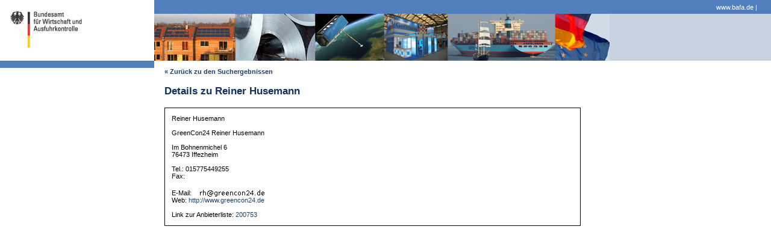

--- FILE ---
content_type: text/html;charset=UTF-8
request_url: https://elan1.bafa.bund.de/bafa-portal/audit-suche/showDetails?vorname=Reiner&nachname=Husemann&firma=&plz=&ort=&umkreis=0&resultsPerPage=30&page=0&nr=200753
body_size: 4089
content:
<?xml version="1.0" encoding="UTF-8" ?>
<!DOCTYPE html PUBLIC "-//W3C//DTD XHTML 1.0 Transitional//EN" "http://www.w3.org/TR/xhtml1/DTD/xhtml1-transitional.dtd"> 
<html xmlns="http://www.w3.org/1999/xhtml"><head><meta http-equiv="content-type" content="text/html; charset=utf-8"/><meta name="keywords" content=" BAFA, Energie, Solar, Biomasse, Mineralöl, Erdgas, Chemie, Waffen, Kriegswaffen, Messeförderung, Raumfahrt, Einfuhr, Lizenzen, Indexierungskontrolle, Wirtschaftsförderung, Handwerksförderung, Exportkontrolle, Export"/><meta name="description" content=" Das BAFA ver&ouml;ffentlicht  zahlreiche Merkbl&auml;tter, die besonders relevante au&szlig;enwirtschaftsrechtliche Bereiche n&auml;her erl&auml;utern. Zudem gibt es mit dem HADDEX eine umfassende "/><meta name="author" content="Bundesamt für Wirtschaft und Ausfuhrkontrolle BAFA"/><meta name="date" content="2009-12-14"/><link rel="stylesheet" type="text/css" href="/bafa-portal/css/rahmen.css" media="screen, projection"/><link rel="stylesheet" type="text/css" href="/bafa-portal/css/inhalt.css" media="screen, projection"/><link rel="stylesheet" type="text/css" href="/bafa-portal/css/rahmen_new.css" media="screen, projection" title="CSS für Firefox 3 und Opera 10 "/><link rel="stylesheet" type="text/css" href="/bafa-portal/css/inhalt_new.css" media="screen, projection" title="CSS für Firefox 3 und Opera 10 "/><link rel="stylesheet" type="text/css" href="/bafa-portal/css/print.css" media="print"/><link rel="stylesheet" type="text/css" href="/bafa-portal/css/bafa/portal.css" media="screen, projection"/><link rel="stylesheet" type="text/css" href="/bafa-portal/css/bafa/sfw.css" media="screen, projection"/><link rel="stylesheet" type="text/css" href="/bafa-portal/css/bafa/bfee.css" media="all"/><link rel="stylesheet" type="text/css" href="/bafa-portal/css/bafa/bfee_print.css" media="print"/><link rel="stylesheet" type="text/css" href="/bafa-portal/css/bafa/elank2.css" media="screen, projection"/><link rel="SHORTCUT ICON" href="http://www.bafa.de/includes/images/favicon.ico" type="image/ico"/><title>BAFA-Extranet / Portal </title></head><body><div class="unsichtbar"><a name="top"> </a><a href="#content">Springe direkt zum Inhalt</a></div><div id="bodyIdentitaetLogo"><div class="bodyLogo"><a href="../index.html" title="Startseite"><img src="/bafa-portal/images/logo.jpg" alt="Bildwortmarke: Bundesamt für Wirtschaft und Ausfuhrkontrolle (BAFA)"/></a></div><div id="bodyIdentitaet"><h1 class="unsichtbar">Service Bereich</h1><div class="bodyService"><div class="bodyServiceNavigation"><ul><li><a href="http://www.bafa.de">www.bafa.de</a> |</li></ul></div></div><div class="bodyIdentitaetBild"> </div></div></div><div class="clearFloat"></div><div class="clearFix" id="wrapLinks"><div class="clearFix" id="wrapRechts2"><div id="bodyMenu"><div class="bodyMenuNavigation"> </div></div><div id="bodyInhalt"><div id="bodyHeader"> </div><a name="content"> </a><div id="content"><div id="zurueckZuDenSuchergebnissen"><a href="/bafa-portal/audit-suche/showErgebnis?vorname=Reiner&nachname=Husemann&firma=&plz=&ort=&umkreis=0&resultsPerPage=30&page=0">« Zurück zu den Suchergebnissen</a></div><br/><h1>Details zu Reiner Husemann</h1><div class="bereich">Reiner Husemann<br/><br/>GreenCon24 Reiner Husemann<br/><br/>Im Bohnenmichel 6<br/>76473 Iffezheim<br/><br/>
		
		Tel.: 015775449255<br/>Fax: <br/><br/>
		
		E-Mail: <img src="m2i?nr=200753&amp;rgb=16777215" style="top: 3px; position: relative; margin-left:10px"/><br/>Web: <a href="http://www.greencon24.de" target="_blank">http://www.greencon24.de</a><br/><br/>
		
		Link zur Anbieterliste: <a href="https://elan1.bafa.bund.de/bfee/bfee-suche/showDetails?id=200753" target="_blank">200753</a></div><div class="clear"> </div></div></div></div></div>
<script src='../monitoring?resource=boomerang.min.js'></script>
<script>BOOMR.init({beacon_url: '../monitoring?part=rum', log: null});
BOOMR.addVar('requestName', "/audit-suche/showDetails GET");
BOOMR.addVar('serverTime', 3);
</script>
</body></html>

--- FILE ---
content_type: text/html;charset=UTF-8
request_url: https://elan1.bafa.bund.de/bafa-portal/monitoring?resource=boomerang.min.js
body_size: 4377
content:

<html xmlns="http://www.w3.org/1999/xhtml" xml:lang="en">
    <head>
        </head>
    <body onload="document.forms[0].submit()">
        <noscript>
            <p>
                <strong>Note:</strong> Since your browser does not support JavaScript,
                you must press the Continue button once to proceed.
            </p>
        </noscript>
        
        <form action="https&#x3a;&#x2f;&#x2f;elan1.bafa.bund.de&#x2f;auth&#x2f;realms&#x2f;Bafa-Realm&#x2f;protocol&#x2f;saml" method="post">
            <div>
                                
                <input type="hidden" name="SAMLRequest" value="[base64]"/>                
                                
            </div>
            <noscript>
                <div>
                    <input type="submit" value="Continue"/>
                </div>
            </noscript>
        </form>
            </body>
</html>

--- FILE ---
content_type: text/css;charset=UTF-8
request_url: https://elan1.bafa.bund.de/bafa-portal/css/rahmen.css
body_size: 12069
content:
/* rahmen - Version 11*/
/* 04.09.2009 */

html {
    height: 100%;
    padding-bottom: 0.005em;
}

body {
    font-family: Verdana, Helvetica, Arial, Helv, sans-serif;
    background-color: #FFFFFF;
    font-size: 101%;
    margin: 0;
    padding: 0;
}

/*
#wrapLinks {
    background: url(../images/bg01.gif) 20% 0;
    clear:both;
}

#wrapRechts {
    background: url(../images/bg02.gif) 80% 0;
}
*/
.clearFix:after {
    content: ".";
    clear: both;
    height: 0;
    visibility: hidden;
    display: block;
}

.clearFix {
    display: inline-block;
}

/* Identitaet */

.bodyLogo {
    float: left;
    width:20%;
    margin:0;
    padding:0;
    border:none;
}

#bodyIdentitaet {
    float: left;
    width:80%;
    margin:0;
    padding:0;
    border:none;
    color: #ffffff;
    background-color: #517EBD;
    font-size: 70%;
}

#bodyIdentitaet a:link, #bodyIdentitaet a:visited {
    color: #FFFFFF;
    text-decoration: none;
}

#bodyIdentitaet a:hover, #bodyIdentitaet a:focus, #bodyIdentitaet a:active {
    color: #FFFFFF;
    text-decoration: underline;
}

/* Service-Bereich */

.bodyService {
    float:left;
}

.bodyService input {
    border:1px solid #0B1928;
    font-family:Verdana,Arial,Helvetica,Helv,sans-serif;
    vertical-align:bottom;
}

.bodyService input.button {
    font-size: 1em;
    vertical-align: middle;
    padding: 0 1em 0 1em;

}

.bodyServiceNavigation {
   float: right;
   padding-top:0.5em;
   padding-bottom:0.5em;
   padding-right:2em;
}

.bodyServiceNavigation a {
}

.bodyServiceNavigation ul {
    margin: 0;
    padding: 0;
    list-style-type: none;
}

.bodyServiceNavigation li  {
    display: inline;
}

.bodyServiceSuche {

    float: right;
}

#bodyIdentitaet form {
    text-align: center;
    margin:0;
    padding: 0.2em 1em 0 0;
}

.bodyServiceSuche .input {
    font-size: 85%;
    padding: 0.2em 0 0.2em 0.8em;
    width: 12em;
}

.bodyServiceSuche .sucheOk {
    font-weight:bold;
    color:#000000;
    background-color:#ffffff;
    border:1px solid #000000;
    width:2.2em;
    padding:0.06em;
}

/*Hauptnavigation unter Identitätsleiste*/
.bodyIdentitaetNavigation {
   float:left;
   font-weight: bold;
   padding-top:0.5em;
   padding-bottom:0.5em;
   padding-left: 0.5em;
}

.bodyIdentitaetNavigation ul {
    margin: 0;
    padding: 0;
    list-style-type: none;
}

.bodyIdentitaetNavigation li  {
    display: inline;
}

.MenuServicePics {
    width: 100%;
    text-align: center;
}

.MenuServicePics a:link, .MenuServicePics a:visited {
background-image:none !important;
border:medium none;
margin:0 0 0  -0.3em;
padding:0;
}

.MenuServicePics  a:hover, .MenuServicePics  a:focus, .MenuServicePics  a:active {
    border: none;
    padding: 0;
    margin:0 0 0 -0.3em ;
    cursor: pointer;
    background-image: none;
}

.MenuServicePics img {
	width:210px; 
}


/* Hauptnavigation */

#bodyMenu {
   width: 20%;
   clear: both;
   padding:0;
   float: left;
}


#bodyMenu .bodyMenuNavigation {
    width:100%;
    background-color: #517ebd;
    float:left;
    font-size: 70%;
    padding:0;
    margin:0;
}

#bodyMenu .bodyMenuNavigation h1 {
    font-size: 100%;
    font-weight: bold;
    color: #ffffff;
    background-color: #1A3B75;
    margin-top:0;
    margin-bottom:0;
    padding-top:0.3em;
    padding-bottom:0.3em;
    padding-left:1em;
    border:none;
    border-bottom: solid 0.07em #ffffff;
}


#bodyMenu .bodyMenuNavigation a:link, #bodyMenu .bodyMenuNavigation a:visited {
    text-decoration: none;
    padding: 0.5em 0 0.5em 2.3em;
    display: block;
    background-image: url(../images/navi_linie.gif);
    background-position: bottom left;
    background-repeat: repeat-x;
}

#bodyMenu .bodyMenuNavigation a:hover, #bodyMenu .bodyMenuNavigation a:focus, #bodyMenu .bodyMenuNavigation a:active {
    color: #FFFFFF;
    text-decoration: underline;
    padding: 0.5em 0 0.5em 2.3em;
    display: block;
    background-image: url(../images/navi_linie.gif);
    background-position: bottom left;
    background-repeat: repeat-x;
}
#bodyMenu .bodyMenuNavigation ul {
    list-style-type: none;
    background-color: #517ebd;
    margin-top: 0;
    padding-left:0em;
    margin-left:0.2em;
    margin-bottom:0.6em;
}


#bodyMenu .bodyMenuNavigation ul li div {
    color: #FFFFFF;
    font-weight: normal;
    text-decoration: none;
    display: block;
    background-image: url(../images/icon_menu_inaktiv.gif);
    background-position: left;
    background-repeat: no-repeat;
    margin: 0;
    padding: 0;

}

#bodyMenu .bodyMenuNavigation ul li.offen div {
    color: #FFFFFF;
    font-weight: normal;
    text-decoration: none;
    display: block;
    background-image: url(../images/icon_menu_aktiv.gif);
    background-position: left;
    background-repeat: no-repeat;
    margin: 0;
    padding: 0;
   
    }

#bodyMenu .bodyMenuNavigation li {
 /*   display: inline; */
}


/* Hauptnavigation - Ebene 2 */

#bodyMenu .bodyMenuNavigation ul ul {
    list-style-type: none;
    background-image: none;
    padding-left:0.6em;
    padding-top:0.3em;
}

#bodyMenu .bodyMenuNavigation ul ul strong {
    color: #132F5E;
}

#bodyMenu .bodyMenuNavigation ul ul a:link, #bodyMenu .bodyMenuNavigation ul ul a:visited {
    background-image: none;
    border-top:1px solid #ffffff;
    border-left:1px solid #ffffff;
    border-bottom:1px solid #ffffff;
    background-color:#CFDCE5;
    color:#132F5E;
    padding: 0.52em 0 0.52em 1.3em;
}

#bodyMenu .bodyMenuNavigation ul ul a:hover, #bodyMenu .bodyMenuNavigation ul ul a:focus, #bodyMenu .bodyMenuNavigation ul ul a:active {
    background-image: none;
    border-top:1px solid #ffffff;
    border-left:1px solid #ffffff;
    border-bottom:1px solid #ffffff;
    background-color:#CFDCE5;
    color:#132F5E;
    padding: 0.52em 0 0.52em 1.3em;
}

#bodyMenu .bodyMenuNavigation ul ul ul {
    background-image: none;
    padding-left:0em;
    padding-top:0em;
    margin-left:0em;
    border:none;
}

#bodyMenu .bodyMenuNavigation ul ul ul a:link, #bodyMenu .bodyMenuNavigation ul ul ul a:visited, #bodyMenu .bodyMenuNavigation ul ul ul a:hover, #bodyMenu .bodyMenuNavigation ul ul ul a:focus, #bodyMenu .bodyMenuNavigation ul ul ul a:active {
    background-image: none;
    background-color:#ECF1F5;
    padding-left:2.6em;
}

#bodyMenu .bodyMenuService {
    width:100%;
    background-color:#ECF1F5;
    float:left;
    font-size: 70%;
    padding:0;
    margin:0;
    padding-bottom:30em;
}


#bodyMenu .bodyMenuService h1 {
    font-size: 100%;
    font-weight: bold;
    margin-top:0;
    margin-bottom:0;
    margin-left:0;
    padding: 0.5em 0 0.5em 2.3em;
    color: #ffffff;
    background-color: #517ebd;
    border-bottom: solid 0.07em #ffffff;
    background-image: url(../images/menu_service.gif);
    background-position: left;
    background-repeat: no-repeat;
}

#bodyMenu .bodyMenuService ul {
    list-style-type: none;
    background-image: none;
    margin:0;
    padding:0;
    border:none;
}

#bodyMenu .bodyMenuService ul li.servicerss div {
    display: block;
    background-image: url(../images/icon_rss_menu.gif);
    background-position: right;
    background-repeat: no-repeat;
    margin: 0;
    padding: 0;
    margin-left:0.3em;
    }

#bodyMenu .bodyMenuService ul li.servicenews div {
    display: block;
    background-image: url(../images/icon_newsletter_menu.gif);
    background-position: right;
    background-repeat: no-repeat;
    margin: 0;
    padding: 0;
    margin-left:0.3em;
    }
#bodyMenu .bodyMenuService ul li.servicepicgal div {
    display: block;
    background-image: url(../images/icon_picgal_menu.gif);
    background-position: right;
    background-repeat: no-repeat;
    margin: 0;
    padding: 0;
    margin-left:0.3em;
    }

#bodyMenu .bodyMenuService ul li.servicevidgal div {
    display: block;
    background-image: url(../images/icon_vidgal.gif);
    background-position: right;
    background-repeat: no-repeat;
    margin: 0;
    padding: 0;
    margin-left:0.3em;
    }

#bodyMenu .bodyMenuService ul li.serviceenpublications div {
    display: block;
    background-image: url(../images/icon_presse_menu.gif);
    background-position: right;
    background-repeat: no-repeat;
    margin: 0;
    padding: 0;
    margin-left:0.3em;
    }

#bodyMenu .bodyMenuService ul li.servicepresse div {
    display: block;
    background-image: url(../images/icon_presse_menu.gif);
    background-position: right;
    background-repeat: no-repeat;
    margin: 0;
    padding: 0;
    margin-left:0.3em;
    }

#bodyMenu .bodyMenuService a:link, #bodyMenu .bodyMenuService a:visited {
    color:  #132f5e;
    font-weight:bold;
    text-decoration: none;
    padding: 0.5em 0em 0.5em 2.0em;
    display: block;
    background-image: url(../images/navi_linie.gif);
    background-position: bottom left;
    background-repeat: repeat-x;
}

#bodyMenu .bodyMenuService a:hover, #bodyMenu .bodyMenuService a:focus, #bodyMenu .bodyMenuService a:active {
    color: #132f5e;
    font-weight:bold;
    text-decoration: underline;
    padding: 0.5em 0em 0.5em 2.0em;
    display: block;
    background-image: url(../images/navi_linie.gif);
    background-position: bottom left;
    background-repeat: repeat-x;
}

#bodyMenu .bodyMenuService a:link span, #bodyMenu .bodyMenuService a:visited span, #bodyMenu .bodyMenuService a:hover span, #bodyMenu .bodyMenuService a:focus span, #bodyMenu .bodyMenuService a:active span {
    background-color:#ECF1F5;
}

/* Kontext-Spalte */

#bodyContext {
    width: 19%;
    float: right;
    /*margin-top:1.85em;*/
}

#bodyContext .bodyContextBlock {
    font-size: 70%;
}
#bodyContext .bodyContextBlock h2 {
    /*margin-top:1em;
    margin-bottom:0em;*/
    font-size: 100%;
    color:#ffffff;
    background-color:#D9702C;
    /*padding: 0.5em 0.5em 0.5em 2.1em;*/
    margin: 0px;
    padding: px;
}

#bodyContext .bodyContextBlock h2.contextDocuments {
    background-image: url(../images/icon_doc_contexthead.gif);
    background-position: left;
    background-repeat: no-repeat;
}

#bodyContext .bodyContextBlock h2.contextPublications {
    background-image: url(../images/icon_pub_contexthead.gif);
    background-position: left;
    background-repeat: no-repeat;
}

#bodyContext .bodyContextBlock .contextImg {
   text-align:center;
   margin-top:0.5em;
   margin-bottom:0.5em;
}

#bodyContext .bodyContextBlock img {
   border:1px solid #000000;
}

#bodyContext a.internalLink {
    background-image: url(../images/icon_linkintern_context.gif);
    background-position: top left;
    background-repeat: no-repeat;
    padding-left: 1.5em;
}

#bodyContext .contextDivider {
   padding:0;
   margin:0;
   font-size:0.1em;
   background-image: url(../images/context_linie.gif);
   background-position: bottom left;
   background-repeat: repeat-x;
   clear:both;
}

#bodyContext h3 {
   font-size: 100%;
   font-weight: bold;
   margin-top:0;
   margin-bottom:0.3em;
   padding-left:1em;

}

#bodyContext ul {
   padding-left:2.75em;
}

#bodyContext p {
   margin-top:0.7em;
   margin-bottom:0em;
   padding-left:1em;
}

.bodyContextBlock {
    padding-bottom:0;
    margin-bottom:0;
}

.bodyContextBlock ul {


}
.bodyContextBlock li {
    padding-bottom:0.5em;
}

.bodyContextBlock li.contextDocuments {
    list-style: url(../images/icon_doc_context.gif);
}

.bodyContextBlock li.contextPicGals {
    list-style: url(../images/icon_picgal_context.gif);
}

.bodyContextBlock li.contextExternal {
    list-style: url(../images/icon_linkextern_context.gif);
}

.bodyContextBlock a:link, .bodyContextBlock a:visited {
    color: #132F5E;
    font-weight: normal;
    text-decoration: none;       
}

.bodyContextBlock a:hover, .bodyContextBlock a:focus, .bodyContextBlock a:active {
    color: #132F5E;
    font-weight: normal;
    text-decoration: underline;
}

/* Allgemeine Angaben */

.unsichtbar, #printFooter {
    position: absolute;
    left: -1000px;
    top: -1000px;
    overflow: hidden;
}

.clear {
    clear: both;
}

img {
    border: none;
}

.center {
    text-align: center;
}

.fett {
   font-weight:bold;
}


--- FILE ---
content_type: text/css;charset=UTF-8
request_url: https://elan1.bafa.bund.de/bafa-portal/css/inhalt.css
body_size: 16080
content:
/* inhalt - Version 32 */
/* 02.11.2009 */

.bodyIdentitaetBild {
    clear: both;
    height: 78px;
    background-repeat: no-repeat;
    background-position: bottom right;
    background-color: #ffffff;
    text-align: left;
}

.bodyIdentitaetBildKreuz {
    clear: both;
    height: 56px;
    background-repeat: no-repeat;
    background-position: bottom right;
    background-color: #ffffff;
    text-align: left;
}
.bodyIdentitaetBild img {
    padding-left:1.25em;
}
.bodyIdentitaetBildKreuz img {
    padding-left:1.25em;
}

#bodyInhalt {
    width: 725px; 
    float: left;
    font-size: 70%;
    margin: 0;
    padding: 0;
    background-color: #ffffff;
}

#bodyInhalt a:link, #bodyInhalt a:visited {
    color: #1E4070;
    text-decoration: none;
}

#bodyInhalt a:hover, #bodyInhalt a:focus, #bodyInhalt a:active {
    color: #1E4070;
    text-decoration: underline;
}

#bodyInhalt a[name] {
    color: #000000;
    text-decoration: none;
}

/* Breadcrumb */

.breadcrumb {
    margin: 1em 1.5em 0 1.5em;
    width: 94.5%;
    float: left;
    padding-bottom: 0.8em;
    background-image: url(../images/navi_linie.gif);
    background-position: bottom left;
    background-repeat: repeat-x;
}


#bodyInhalt .breadcrumb h2 {
   float:left;
   font-weight:normal;
   font-size: 100%;
   margin: 0 0 0 0;
}

#bodyInhalt .breadcrumb ul {
   float:left;
   list-style: none;
   margin: 0 0 0 0.5em;
   padding-left: 0.5em;
}

#bodyInhalt .breadcrumb li {
   float:left;
   list-style: none;
}



#content {
    margin-right: 1.5em;
    margin-left: 1.5em;
}

#content h1 {
    font-size: 150%;
    font-weight: bold;
    color: #132F5E;
    margin-top: 1em;
    margin-bottom: 1em;
}

#content h2 {
    font-size: 130%;
    font-weight: bold;
    color: #132F5E;
    margin-top: 1em;
    margin-bottom:0.3em;
}

#content h3, #content h4, #content h5, #content h6 {
    font-size: 100%;
    font-weight: bold;
    color: #132F5E;
    margin-top: 0.5em;
    margin-bottom:0.3em;
}

#content .untertitel {
   padding-top:0.3em;
   padding-bottom:0.7em;
   font-weight:bold;
}

#content .kurztext {
   padding-top:0.3em;
   padding-bottom:0.7em;
   line-height:1.25em;
}

#content .haupttext {
   padding-top:0.3em;
   padding-bottom:0.7em;
   line-height:1.25em;
}

#content p {
   margin-top:0em;
   margin-bottom:0em;
   padding-top:0.3em;
   padding-bottom:0.7em;
}

#content hr {
   border:0;
   height:1px;
   color:#517ebd;
   margin-top:0.5em;
   margin-bottom:0.5em;
   padding-top:0em;
   padding-bottom:0em;
   background-image: url(../images/navi_linie.gif);
   background-position: top;
   background-repeat: repeat-x;
}


#content table {
   clear: both;
   border-collapse: collapse;
   width: 80%;
   border:1px solid #517ebd;
   margin-bottom:1em;
}

#content tr {
   vertical-align:top;
   border:0;
   margin:0;
   padding:0;
}

#content td {
   margin:0;
   padding:0.3em;
   border:1px solid #517ebd;
}

#content th {
   margin:0;
   padding:0.3em;
   background-color:#ecf1f5;
   border:1px solid #517ebd;
}

#content caption {
   border-collapse: collapse;
   background-color:#ecf1f5;
   border:1px solid #1e4070;
   margin:0;
   margin-left:-1px;
   margin-top:1em;
   padding:0.3em;
   font-weight:bold;
   font-size:1.1em;
}

#content .linkListe {
   list-style: none;
}

#content ul.linkliste {
   margin-top:0;
}


#content .linkListe li {
   padding-top:0.5em;
   padding-bottom:0.5em;
   list-style: url(../images/icon_linkintern.gif);
}

#content .linkListe li.doc {
   padding-top:0.5em;
   padding-bottom:0.5em;
   list-style: url(../images/icon_linkdoc.gif);   
}

#content .linkListe li.doc p {
    padding: 0;
    margin: 0;
    display: inline;
}

#content .linkListe li.internalLink {
   padding-top:0.5em;
   padding-bottom:0.5em;
   list-style: url(../images/icon_linkintern.gif);
}

#content .linkListe li.externalLink {
   padding-top:0.5em;
   padding-bottom:0.5em;
   list-style: url(../images/icon_linkextern.gif);   
}


#content .linkListe a, #content .bild a.bildlink,  #content a.anker {
    background-image: none;
    padding-left:0;
}

#content .untertitel {
   font-weight:bold;
}

#content .textTeaser {
   padding-top:0.5em;
   padding-bottom:0.5em;
}

/*Homepage-Teaser BAFA*/
#content .homepageTeaser {
   clear: both;   
}

#content .homepageTeaser h2 {
   font-size:100%;
   font-weight:bold;
   padding-top:0;
   padding-bottom:0;
}

#content .homepageTeaser img, #content .bildTextTeaser img {
   float: left;
   margin-right:1.5em;
   border: 1px solid #000000;
}


#content .homepageTeaser div {
   padding:0;
   margin-top:0;
   margin-bottom:0;
}

#content div.spaltelinks {
   clear:both;
   width:49%;
   float:left;
}

#content div.spalterechts {
   width:49%;
   float:right;
}


#content p.teaserLink {
   padding-top:0.5em;
}

#content .bild {
   float: right;
   margin-left:1.5em;
   margin-bottom:1.5em;
   margin-top:1em;
   padding-right:1em;
   border:none;
}

#content .bild .bildunterschrift {
   width:18em;
   margin-top:0;
   padding-top:0;
   border:none;
}

div.clear {
   clear:both;
   padding:0;
   margin:0;
}


/* Footer */

#bodyFooter {
    float: left;
    margin-top: 2em;
    padding: 1.6em;
	 width:100%;
}

#bodyFooter .linie {
    float: left;
    background-image: url(../images/inhalt_linie.gif);
    background-position: top;
    background-repeat: repeat-x;
    padding-top:0.5em;
	 width:100%;
	 
}

.bodyFooterLinks {
    float: left;
    padding-top: 0.2em;
}

.bodyFooterRechts {
    float: right;
    padding-top: 0.2em;
    padding-bottom: 0.2em;
    font-weight:normal;
}

#sitemap a {
    background-image: none;

}

#sitemap ul {
   padding:0.3em 0.3em 0.3em 1.25em;
}
#sitemap li {
   padding-left:0em;
   font-weight: bold;
   text-transform: uppercase;   
}

#sitemap li li {
   font-weight:bold;
   text-transform: none;
}

#sitemap li li li {
   font-weight:normal;
   text-transform: none;
}



/*Formulare*/

#content form {
}

#content .label {
   clear:both;
   float:left;
   width:10em;
}

#content .labelbreit {
   clear:both;
   float:left;
   width:17em;
}

#content .labelkurz {
   clear:both;
   float:left;
   width:5em;
}


#content .feldbutton {
   margin-left:13em;
}

#content .feldbuttonbreit {
   margin-left:19em;
}


#content form, #content input, #content select, #content textarea, #content select {
   padding: 0;
   margin: 0;
   font-size: 100%;
   font-family: Arial, Helvetica, sans-serif;
}

#content fieldset {
   border: 1px solid #517ebd;
   padding: 1em;
   margin: 0.5em 0em 0.5em 0em;
}

#content .formAsterics {
font-weight:bold;
color:#ff0000;   
}

#content .formclear {
   clear:both;
   margin:0;
   border:0;
   font-size:0.1em;
   padding-bottom:0.2em;
   padding-top:0.2em;
}

#content .feld .error {
font-weight:bold;
color:#ff0000;   
}

.error {
font-weight:bold;
color:#ff0000;   
}

#content #searchConsultantsForm .feld, #content #searchChimneySweepsForm .feld{
    margin: 1em 0 0 0;
}

#content #searchConsultantsForm .label, #content #searchChimneySweepsForm .label{
    margin: 1em 0 0 0;
}

#content #searchConsultantsForm .feld #radius, #content #searchChimneySweepsForm .feld #radius{
    width:5%;
}
#searchConsultantsForm .label, #searchChimneySweepsForm .label{
    width: 25%;
}


#content .formMessage {
font-weight:bold;
}
#content .input {
    border: solid 1px #517EBD;
    background-color:#ecf1f5;
    width: 20em;
    padding: 0.2em; 
}
#content .inputMittel {
    border: solid 1px #517EBD;
    background-color:#ecf1f5;
    width: 14em;
    padding: 0.2em; 
}
#content .inputKlein {
    border: solid 1px #517EBD;
    background-color:#ecf1f5;
    width: 5em;   
    padding: 0.2em; 
}
#content legend {
    margin:0;
    padding:0;
    font-weight:bold;
}
#content .textArea {
    border: solid 1px #517EBD;
    background-color:#ecf1f5;
    width:20em;   
    padding: 0.2em; 
}
#content .inputcheck {
    border: solid 1px #517EBD;
    background-color:#ecf1f5;
    padding: 0.2em; 
   
}
#content .select-fixedwidth {
    border: solid 1px #517EBD;
    background-color:#ecf1f5;
    width: 20em;
    padding: 0.2em; 
}

#content .select {
    border: solid 1px #517EBD;
    background-color:#ecf1f5;
    width: auto;
    padding: 0.2em; 
}

#content .selectbreit {
    border: solid 1px #517EBD;
    background-color:#ecf1f5;
    width: auto;
    padding: 0.2em; 
}

#content .button {
    border-top: solid 1px #517EBD;
    border-left: solid 1px #517EBD;
    border-bottom: solid 2px #517EBD;
    border-right: solid 2px #517EBD;
    background-color:#ecf1f5;
    padding: 0.2em; 
}

#content .buttonBreit {
    border-top: solid 1px #517EBD;
    border-left: solid 1px #517EBD;
    border-bottom: solid 2px #517EBD;
    border-right: solid 2px #517EBD;
    background-color:#ecf1f5;
    padding: 0.2em; 
    width: 20.5em;
}

#content .searchresults th {
   text-align:left;
}

#content table.searchresults {
   width: 99%;
}

#content ul.searchnavigation {
   float:left;
   list-style: none;   
   padding: 0.2em 0 0 0;
   margin:0;
}
#content .searchnavigation p {
   float:left;
   padding: 0 0.3em 0 0.3em;
}
#content .searchnavigation li {
   float:left;
   list-style: none; 
   padding: 0 0.3em 0 0.3em;
}

#content .searchnavigation a {
   background-image: none;   
   padding:0;
   margin:0;
}

/* Beraterdatenbank Suche */

.searchresultsBerater{
    width:100%;
    height:2em;
}

#content  .searchresultsBeraterDb {
    width: 99%;
}

#content .searchresultsBeraterDb tr {
   width:100%;
}

#content .searchresultsBeraterDb th {
   text-align:left;
}



/*GoogleMap*/
#content #googleMapView {
    width:50em;
    height:auto;
    margin-left:auto;
    margin-right:auto;
}

.gMap_text{
    line-height:1.6em;
}

.gMap_text a, .gMap_text a:active, .gMap_text a:link, .gMap_text a:focus{
    text-decoration: none;
    padding:0;
}

.gmap_textseperator{
    width:225px;
    border-bottom: 1px dotted #517EBD;
}

.gMap_text a:hover {
    text-decoration: underline;
}

#content #beraterDbResult {
    float:left;
    width:100%;
    height:auto;
}

/*Glossar*/

#content .glossarBuchstabenleiste {
   background-color:#eaeaea;
   width:100%;
   display:block; 
}

#content .glossarBuchstabenleiste a {
    background-image: none;
    padding-left:0;
}

#content .glossarBuchstabe {
    width:2em;
    float:left;
    padding:0.3em;
    border: 1px solid #517ebd;
    background-color:#ECF1F5;
    font-weight:bold;
    text-align:center;
}

#content .glossarBuchstabeInaktiv {
    width:2em;
    float:left;
    padding:0.3em;
    border: 1px solid #ECF1F5;
    background-color:#ffffff;
    color: #ECF1F5;
    text-align:center;
}

#content .glossarBuchstabeAktiv {
    width:2em;
    float:left;
    padding:0.3em;
    border: 1px solid #517ebd;
    background-color: #517ebd;
    color: #FFFFFF;
    font-weight:bold;
    text-align:center;
}

#content .bilderGallerie {
    float:left;
    width:17.75em;
    padding:0;
    border: 1px solid #517ebd;
    background-color: #ecf1f5;
    margin:0.1em;
}

#content .bilderGallerie .bildunterschrift{
   padding:0.3em;
}

#content .bilderGallerie a {
    background-image: none;
    padding-left:0;
}

/*Teaserbilder auf der Homepage von eu outreach*/
#content .teaserBild {
   float:left;
   margin-right:1em;
   margin-bottom:1em;
}

#content .archivLeiste h2 {
   float:left;
   font-weight:bold;
   margin-top:1em;
   margin-bottom:0;
   padding-top:0;
   padding-bottom:0;
   font-size: 100%;
} 

#content .archivLeiste ul {
   float:left;
   list-style: none;
   margin-top:1em;
   margin-bottom:0;
   padding-top:0;
   padding-bottom:0;
   margin-left:1em;
   padding-left:0;
}

#content .archivLeiste li {
   float:left;
   list-style: none;
   padding-left:1em;
}

#content .archivLeiste a {
    background-image: none;
    font-weight:bold;   
    padding-left:0;
}


#content .highlight {
   color:#ff0000;
}

#content .right {
   text-align: right;
}

/* Styles Video-Gallery */
.videoLinksLeft {
	float: left;
	width: 49%;
}
.videoLinksLeft h2 {
	font-size: 1em;
}
.videoLinksLeft ul {
	margin: 1em 0 0 -3.5em;
}
.videoLinksLeft ul li {
	list-style-type: none;
	margin: 0 0 1em 0;
}

.videoLinksRight {
	float: left;
	width: 49%;
}
.videoLinksRight h2 {
	font-size: 1em;
}
.videoLinksRight ul{
	margin: 1em 0 0 -3.5em;
}
.videoLinksRight ul li {
	list-style-type: none;
	margin: 0 0 1em 0;
}

.videoGallery {
	float: left;
	margin: 0 0 3em 0;
	border-bottom-style: dotted;
	border-bottom-color: #517ebd;
	border-bottom-width: 1px;
	width: 100%;
}

.videoGallery .videoImage {
	float: left;
	width: 124px;
        height: 62px;
	margin: 0 1em 0 0;
}

.videoGallery .videoImage img {
	border-style: solid;
	border-width: 1px;
	border-color: #1A3B75;	
}

#content .videoGallery .videoImage a {
	background-image: none;
   padding-left:0;
}

.videoGallery .videoText {
	float: left;
	width: 25em;
	margin: -1.5em 2em 0 0;
	padding: 0 0 1em 0;
}
.videoGallery .videoMeta {
	float: left;
	width: 11em;
	margin: 1.8em 0 0 0;
	line-height: 1.5em;
}

.videoGallery .videoTextversion {
	float: left;
}

.videoGallery .videoBarrierefrei {
	float: left;
        margin-right: 1em;
}

#content .jahresarchiv {
	margin: 2em 0 3em 0;
	font-weight: bold;
}

#content .jahresarchiv a {
	background-image: none;
	padding: 0 0 0 0;
}

#content .jahresarchiv ul {
	list-style: none;
	display: inline;
	margin: 0 0 0 -3em;
}

#content .jahresarchiv ul li {
	list-style: none;
	display: inline;
	margin: 0 1em 0 0;
}

#content .videoArchiveHeader a {
	background-image: none;
	padding: 0 0 0 0;
}

.bodyContextBlock .videoMetaContext {
	padding: 1em;
	line-height: 2em;
}

.servicevidgal .serviceSubNavigation li {
	background-color: #F5FAFE;
	text-indent: 2em;
}

#bodyMenu .servicevidgal .serviceSubNavigation li a {
	font-weight: normal;
	text-decoration: none;
}

.serviceenpublications .serviceSubNavigation li {
	background-color: #F5FAFE;
	text-indent: 2em;
}

#bodyMenu .serviceenpublications .serviceSubNavigation li a {
	font-weight: normal;
	text-decoration: none;
}

/* FAQ */

#content .faq a {
    padding-left: 0;
    background-image: none;
}

ul.faq {
    margin: 1.3em 0 0 0;
    padding: 0;
    list-style-type: none;
}

ul.faq li {
    padding-bottom: 1.6em;
}

#content .faq h3 {
    margin: 0 0 0.8em 0;
    font-weight: normal;
}

.faqSub {
    padding-bottom: 0.7em;
}

#content a.SMIcon {
    padding-left:1.2em;
    background-image: url(../images/icon_linkintern.gif);
    background-position: top left;
    background-repeat: no-repeat;
}

#content a.SMIconDown {
    padding-left:1.2em;
    background-image: url(../images/icon_faqantwort.gif);
    background-position: top left;
    background-repeat: no-repeat;
}

/* Schornsteinfegersuche */

.sfsDetails {
    float: left;
    margin: 1em 0 1em 0;
    width: 99%;
}

#content .sfsDetails h2 {
    font-size: 1em;
    padding-bottom: 0.3em;
    padding-left: 0.3em;
}

.sfsDetailBoxTop {
    padding: 0.3em 0 0.3em 0.3em;
    float: left;
    border-top: solid 1px #517ebd;
    border-right: solid 1px #517ebd;
    border-left: solid 1px #517ebd;
}

.sfsDetailBoxBottom {
    padding: 0.3em 0 0.5em 0.3em;
    float: left;
    border-right: solid 1px #517ebd;
    border-bottom: solid 1px #517ebd;
    border-left: solid 1px #517ebd;
}

.sfsDetailBoxTop h3, .sfsDetailBoxBottom h3 {
    /*border-bottom: solid 1px #517ebd;*/
    padding-bottom: 0.3em;
    margin-bottom: 0.3em;
}

.sfsDetailBoxTop .leftBox, .sfsDetailBoxBottom .leftBox {
    float: left;
    width: 50%;
}

.sfsDetailBoxTop .rightBox, .sfsDetailBoxBottom .rightBox {
    float: left;
    width: 45%;
}

.sfsDetailBoxTop br, .sfsDetailBoxBottom br {
    display: block;
    margin-top: 0.5em;
}

.sfsLabel {
    float: left;
    padding-top: 0.7em;
    padding-bottom: 0.7em;
    padding-left: 0.5em;
    width: 10em;
}

.sfsText {
    float: left;
    padding-top: 0.7em;
    padding-bottom: 0.7em;
}

.sfsRight {
    float: right;
    padding-right: 1em;
}

.date {
  margin-right: 0.8em;
}

#content h2.eem {
	float: left;
	margin: 0px 0px 10px 0px;
	text-decoration: underline;
}

--- FILE ---
content_type: text/css;charset=UTF-8
request_url: https://elan1.bafa.bund.de/bafa-portal/css/rahmen_new.css
body_size: 139
content:
/* bafa.de FF3 Stylesheet Rahmen */
/* Version 1, 04.03.2009, JM */

.clearFix {
    display:block;
}


.bodyService {
    float:right;
}



--- FILE ---
content_type: text/css;charset=UTF-8
request_url: https://elan1.bafa.bund.de/bafa-portal/css/inhalt_new.css
body_size: 139
content:
/* bafa.de FF3 Stylesheet Inhalt */
/* Version 1, 04.03.2009, JM */

#bodyFooter {
    width:94%;
}

#bodyFooter .linie {
    width:100%;
}

--- FILE ---
content_type: text/css;charset=UTF-8
request_url: https://elan1.bafa.bund.de/bafa-portal/css/bafa/portal.css
body_size: 25438
content:
.fldset {
	-moz-border-bottom-colors:none;
	-moz-border-image:none;
	-moz-border-left-colors:none;
	-moz-border-right-colors:none;
	-moz-border-top-colors:none;
	border-bottom-color:#83CFED;
	border-bottom-style:solid;
	border-bottom-width:1px;
	border-left-color-ltr-source:physical;
	border-left-color-rtl-source:physical;
	border-left-color-value:#83CFED;
	border-left-style-ltr-source:physical;
	border-left-style-rtl-source:physical;
	border-left-style-value:solid;
	border-left-width-ltr-source:physical;
	border-left-width-rtl-source:physical;
	border-left-width-value:1px;
	border-right-color-ltr-source:physical;
	border-right-color-rtl-source:physical;
	border-right-color-value:#83CFED;
	border-right-style-ltr-source:physical;
	border-right-style-rtl-source:physical;
	border-right-style-value:solid;
	border-right-width-ltr-source:physical;
	border-right-width-rtl-source:physical;
	border-right-width-value:1px;
	border-top-color:#83CFED;
	border-top-style:solid;
	border-top-width:1px;
	color:#000000;
	padding-bottom:2px;
	padding-left:10px;
	padding-right:10px;
	padding-top:5px;
}

input:focus, textarea:focus{
background-color: #EFF5FB;
}

#bodyHeader {
	float:right;
	height:0;
	margin: 3px 5px;
}

.bodyIdentitaetBild {
    background-image: url(../../images/bafa.jpg);
    background-repeat: no-repeat;
    background-position: bottom left;
    background-color: #C6D3DE;
}

.bodyIdentitaetBildKreuz {
    background-image: url(../../images/bafa.jpg);
    background-repeat: no-repeat;
    background-position: bottom left; 
    background-color: #C6D3DE;
}

/* --- TODO: später sfr.css auslagen --- */

.readonly {
	color: #888;
}
       
/* -----------------------	
   Styles für Listen
   -----------------------*/
#benutzerListe .iceDatTbl {
	width: 65%; 
}
 
#hdrDv1 {
	width: 28px;
}

/* -----------------------
   spezielle Dialogstyles
            -----------------------*/
.rollenBox {            
	border: 1px solid #517EBD; height: 100px;
}

#boxEdtDiv1 #benRolEdtTbl .boxCol1 {
	width:20em;
}
#boxEdtDiv1 #benRolEdtTbl .boxCol3 {
	width:20em;
}

#benRolEdtTbl .boxCol2 {
	padding:0 0 0 18px;
}
            
/* -----------------------
   allgemeine Styles für Dialoge
   			-----------------------*/

#benEdtTbl {
	margin-left: 6px;
}

#boxEdtDiv1 {
	margin-top: 1em;
}

#boxEdtDiv1 .iceInpTxt{
	padding: 1px 0;
}

#boxEdtDiv1 .iceSelInpTxtTxt {
	padding: 1px 0;
	border:1px solid #D9D9D9;
	float: left;
}	

#boxEdtDiv1 .boxCol1 {
	width: 15em;
	border: none;
}

#boxEdtDiv1 .boxCol1Small {
    width: 5em;
    border: none;
}

#boxEdtDiv1 .boxCol2 {
	border: 0px solid #CCC
}

#boxEdtDiv1 .boxCol2a {
	width: 3em;
	border: none;
	padding-left: 2px;
}
#boxEdtDiv1 .boxCol2b {
	width: 3em;
	border: none;
}
#boxEdtDiv1 .boxCol2c {
	width: 10em;
	border: none;
}

#boxEdtDiv1 .boxCol3 {
	padding-left:11px;
	border: none;
}

#boxEdtDiv1 .boxCol4 {
	border: none;
	padding-right: 10px;
}

#boxEdtDiv1 .boxCol5 {
	border: none;
	padding-right: 10px;
}


.noCol {
	border: none;
	height: 0.2em;
}

#content .noCol {
	border: none;
	height: 0.2em;
		
}

#boxEdtDiv1 .noCol {
	border: none;
	height: 0.2em;
}

#boxEdtDiv1 p {
	padding: 5px;
}

#content input,
#content select,
#content textarea,
#content select, 
.portal-input-field,
.iceOutProgBg .iceOutProgFill {
	border-radius: 3px;
	-moz-border-radius:3px 3px 3px 3px;
	-webkit-border-radius: 3px;
	-khtml-border-radius: 3px;
	-o-border-radius: 3px;
	box-shadow:0 1px 2px #ccc;
	-moz-box-shadow:0 1px 2px #ccc;
	-webkit-box-shadow: 0 1px 2px #ccc;
	-khtml-box-shadow: 0 1px 2px #ccc;
	-o-box-shadow: 0 1px 2px #ccc;
}

#content .iceSelInpDateOpenPopup, #content .iceSelInpDateClosePopup {
	margin-left: 5px;
	border-radius: 0px;
	-moz-border-radius: 0px;
	-webkit-border-radius: 0px;
	-khtml-border-radius: 0px;
	-o-border-radius: 0px;
	box-shadow:0 0px 0px #ccc;
	-moz-box-shadow:0 0px 0px #ccc;
	-webkit-box-shadow: 0 0px 0px #ccc;
	-khtml-box-shadow: 0 0px 0px #ccc;
	-o-box-shadow: 0 0px 0px #ccc;
}

#content .boxEdtClsHdr {
	/*border: 1px solid #517EBD;*/
	margin: 0 0 0 0; 
	padding: 0.3em;
	float: none;
}

#content .boxEdtClsHdr span {
	margin-left:2px;
}

#content .iceCmdBtn, #content .iceCmdBtn-dis {
	margin: 0.1em 0px 0.1em 0;
	padding: 0.3em;
    background:#FFFFFF url(./css-images/PnlHdr_bgslice.gif) repeat-x scroll left top;
    cursor: pointer;
}

#content .iceCmdBtn {
    border:1px solid #888888;
}

#content .iceCmdBtn-dis {
    color: #aaaaaa;
    border:1px solid #aaaaaa;
}

#content .imageButtonR {
	float:right; 
	margin: 5px 0px 10px 0; 
	padding: 1px;
	background:#FFFFFF url(./css-images/PnlHdr_bgslice.gif) repeat-x scroll left top;
	border:1px solid #888888;
	border-radius: 3px;
	-moz-border-radius:3px 3px 3px 3px;
	-webkit-border-radius: 3px;
	-khtml-border-radius: 3px;
	-o-border-radius: 3px;
	box-shadow:0 1px 2px #ccc;
	-moz-box-shadow:0 1px 2px #ccc;
	-webkit-box-shadow: 0 1px 2px #ccc;
	-khtml-box-shadow: 0 1px 2px #ccc;
	-o-box-shadow: 0 1px 2px #ccc;
}

#content .imageButtonREeg {
	margin: 0px 0px 0px 0px; 
	padding: 1px;
	background:#FFFFFF url(./css-images/PnlHdr_bgslice.gif) repeat-x scroll left top;
	border:1px solid #888888;
	border-radius: 3px;
	-moz-border-radius:3px 3px 3px 3px;
	-webkit-border-radius: 3px;
	-khtml-border-radius: 3px;
	-o-border-radius: 3px;
	box-shadow:0 1px 2px #ccc;
	-moz-box-shadow:0 1px 2px #ccc;
	-webkit-box-shadow: 0 1px 2px #ccc;
	-khtml-box-shadow: 0 1px 2px #ccc;
	-o-box-shadow: 0 1px 2px #ccc;
}

#content .imageButtonBig,
#content .imageButtonBig-dis {
	margin: 10px 0px 10px 0px; 
	padding: 5px;
	background:#FFFFFF url(./css-images/PnlHdr_bgslice.gif) repeat-x scroll left top;
	border:1px solid #888888;
	border-radius: 3px;
	-moz-border-radius:3px 3px 3px 3px;
	-webkit-border-radius: 3px;
	-khtml-border-radius: 3px;
	-o-border-radius: 3px;
	box-shadow:0 1px 2px #ccc;
	-moz-box-shadow:0 1px 2px #ccc;
	-webkit-box-shadow: 0 1px 2px #ccc;
	-khtml-box-shadow: 0 1px 2px #ccc;
	-o-box-shadow: 0 1px 2px #ccc;
}

#content .imageButtonBig-dis {
    color: #aaaaaa;
    border:1px solid #aaaaaa;
}

#content .imageButtonRBig {
	float:right; 
	margin: 5px 0px 10px 2px; 
	padding: 5px;
	background:#FFFFFF url(./css-images/PnlHdr_bgslice.gif) repeat-x scroll left top;
	border:1px solid #888888;
	border-radius: 3px;
	-moz-border-radius:3px 3px 3px 3px;
	-webkit-border-radius: 3px;
	-khtml-border-radius: 3px;
	-o-border-radius: 3px;
	box-shadow:0 1px 2px #ccc;
	-moz-box-shadow:0 1px 2px #ccc;
	-webkit-box-shadow: 0 1px 2px #ccc;
	-khtml-box-shadow: 0 1px 2px #ccc;
	-o-box-shadow: 0 1px 2px #ccc;
}

#content .imageButtonRBig-dis {
    float:right; 
    margin: 5px 0px 10px 0; 
    padding: 5px;
    background:#FFFFFF url(./css-images/PnlHdr_bgslice.gif) repeat-x scroll left top;
    color: #aaaaaa;
    border:1px solid #aaaaaa;
	border-radius: 3px;
	-moz-border-radius:3px 3px 3px 3px;
	-webkit-border-radius: 3px;
	-khtml-border-radius: 3px;
	-o-border-radius: 3px;
	box-shadow:0 1px 2px #ccc;
	-moz-box-shadow:0 1px 2px #ccc;
	-webkit-box-shadow: 0 1px 2px #ccc;
	-khtml-box-shadow: 0 1px 2px #ccc;
	-o-box-shadow: 0 1px 2px #ccc;
}

#content .imageButtonLBig {
    float:left; 
    margin: 5px 10px 10px 0; 
    padding: 5px;
    background:#FFFFFF url(./css-images/PnlHdr_bgslice.gif) repeat-x scroll left top;
    border:1px solid #888888;
	border-radius: 3px;
	-moz-border-radius:3px 3px 3px 3px;
	-webkit-border-radius: 3px;
	-khtml-border-radius: 3px;
	-o-border-radius: 3px;
	box-shadow:0 1px 2px #ccc;
	-moz-box-shadow:0 1px 2px #ccc;
	-webkit-box-shadow: 0 1px 2px #ccc;
	-khtml-box-shadow: 0 1px 2px #ccc;
	-o-box-shadow: 0 1px 2px #ccc;
}

#content .imageButtonLBig-dis {
    float: left; 
    margin: 5px 10px 10px 0; 
    padding: 5px;
    background:#FFFFFF url(./css-images/PnlHdr_bgslice.gif) repeat-x scroll left top;
    color: #aaaaaa;
    border:1px solid #aaaaaa;
	border:1px solid #888888;
	border-radius: 3px;
	-moz-border-radius:3px 3px 3px 3px;
	-webkit-border-radius: 3px;
	-khtml-border-radius: 3px;
	-o-border-radius: 3px;
	box-shadow:0 1px 2px #ccc;
	-moz-box-shadow:0 1px 2px #ccc;
	-webkit-box-shadow: 0 1px 2px #ccc;
	-khtml-box-shadow: 0 1px 2px #ccc;
	-o-box-shadow: 0 1px 2px #ccc;    
}

#bodyInhalt .imageButtonL {
	float:left; 
	margin: 5px 10px 10px 0; 
	padding: 1px;
	background:#FFFFFF url(./css-images/PnlHdr_bgslice.gif) repeat-x scroll left top;
	border:1px solid #888888;
	border-radius: 3px;
	-moz-border-radius:3px 3px 3px 3px;
	-webkit-border-radius: 3px;
	-khtml-border-radius: 3px;
	-o-border-radius: 3px;
	box-shadow:0 1px 2px #ccc;
	-moz-box-shadow:0 1px 2px #ccc;
	-webkit-box-shadow: 0 1px 2px #ccc;
	-khtml-box-shadow: 0 1px 2px #ccc;
	-o-box-shadow: 0 1px 2px #ccc;
}

#bodyInhalt .imageButtonL-dis {
	float:left; 
	margin: 5px 10px 10px 0; 
	padding: 1px;
	background:#FFFFFF url(./css-images/PnlHdr_bgslice.gif) repeat-x scroll left top;
	border:1px solid #888888;
	border-radius: 3px;
	-moz-border-radius:3px 3px 3px 3px;
	-webkit-border-radius: 3px;
	-khtml-border-radius: 3px;
	-o-border-radius: 3px;
	box-shadow:0 1px 2px #ccc;
	-moz-box-shadow:0 1px 2px #ccc;
	-webkit-box-shadow: 0 1px 2px #ccc;
	-khtml-box-shadow: 0 1px 2px #ccc;
	-o-box-shadow: 0 1px 2px #ccc;
	color: gray;
}

#bodyInhalt .imageButton {
    margin: 5px 10px 10px 0; 
    padding: 1px;
    background:#FFFFFF url(./css-images/PnlHdr_bgslice.gif) repeat-x scroll left top;
    border:1px solid #888888;
    border-radius: 3px;
	-moz-border-radius:3px 3px 3px 3px;
	-webkit-border-radius: 3px;
	-khtml-border-radius: 3px;
	-o-border-radius: 3px;
	box-shadow:0 1px 2px #ccc;
	-moz-box-shadow:0 1px 2px #ccc;
	-webkit-box-shadow: 0 1px 2px #ccc;
	-khtml-box-shadow: 0 1px 2px #ccc;
	-o-box-shadow: 0 1px 2px #ccc;
}

#bodyInhalt .imageButtonMR5pxL {
	float: left;
    margin: 5px 10px 10px 5px; 
    padding: 1px;
    background:#FFFFFF url(./css-images/PnlHdr_bgslice.gif) repeat-x scroll left top;
    border:1px solid #888888;
    border-radius: 3px;
	-moz-border-radius:3px 3px 3px 3px;
	-webkit-border-radius: 3px;
	-khtml-border-radius: 3px;
	-o-border-radius: 3px;
	box-shadow:0 1px 2px #ccc;
	-moz-box-shadow:0 1px 2px #ccc;
	-webkit-box-shadow: 0 1px 2px #ccc;
	-khtml-box-shadow: 0 1px 2px #ccc;
	-o-box-shadow: 0 1px 2px #ccc;
	page-break-after: avoid;
}

#bodyInhalt .imageButtonMR5px {
    margin: 5px 10px 10px 5px; 
    padding: 1px;
    background:#FFFFFF url(./css-images/PnlHdr_bgslice.gif) repeat-x scroll left top;
    border:1px solid #888888;
    border-radius: 3px;
	-moz-border-radius:3px 3px 3px 3px;
	-webkit-border-radius: 3px;
	-khtml-border-radius: 3px;
	-o-border-radius: 3px;
	box-shadow:0 1px 2px #ccc;
	-moz-box-shadow:0 1px 2px #ccc;
	-webkit-box-shadow: 0 1px 2px #ccc;
	-khtml-box-shadow: 0 1px 2px #ccc;
	-o-box-shadow: 0 1px 2px #ccc;
	page-break-after: avoid;
}


#bodyInhalt .select {
	margin-top: 5px; 
	padding: 1px;
}

#bodyInhalt .selectRb,
#bodyInhalt .selectRb-dis,
#bodyInhalt .selectRb-dis-dis {
	padding: 1px;
	background-color: transparent;
}

.buttonBar {
	border: 1px solid #517EBD;

} 

#content .noborder {
	border-width: 0px;
}

#boxEdtDiv1 .iceSelInpDateInput {
	padding: 1px 0;
}

#content .icePnlCnfBtns input {
	margin: 5px 10px 10px 0; 
	padding: 1px;
	background:#FFFFFF url(./css-images/PnlHdr_bgslice.gif) repeat-x scroll left top;
	border:1px solid #888888;
}

/* Firmenprofil */

.workflowKommentar {
    	
}
.workflowDiv {
	background-color:#F4D1D1;
	border:1px solid #F40808;
    padding:10px;
    margin-top: 4px;	
}


label.required {
	font-weight: bold;
}

span.required {
	color: red;
	font-size: 12px;
}


.requiredField {
	color: red;
	font-size: 12px;
}

.fpSelect {
	border: none ! important;
	padding: 0px ! important;	
	margin: 0px ! important;
	font-size: 12px;
}

.fpSelect td {
	border: none ! important;
}

.rpConfirmPanel {
	left: 40% ! important;
	top: 35% ! important;
}

.rpLoeschenConfirmPanelDiv iframe {
	width: 100% ! important;
	height: 100% ! important;
}

select, textarea {
 width: 250px;  
}

.eemFormDiv .inputLarge {
 width: 368px;	
}

.eemFormDiv select.inputLarge {
 width: 370px;  
}

.eemFormDiv .inputSmall {
 width: 100px;  
}

.eemFormDiv fieldset input {
 width: 10px;	
}

#profilForm .inputLarge {
	width: 472px;
}

#profilForm fieldset.inputLarge {
    width: 474px;
}

#profilForm .inputMedium {
    width: 255px;
}

#profilForm .inputSmall {
    width: 181px;
}

#profilForm .inputVerySmall {
    width: 60px;
}

.imgUpload {
	top: 40% !important; 	
}

.imgUpload iframe {
    width: 42em;    
}

.imgUpload .closeBtn {
    float: right;    
}

/* Anlage Einreichen */

div.abschnitt {
margin-top: 20px;
		
}

span.fett {
 font-weight: bold;
}

.saveStatus {
	height: 15px;
	width: 130px;
	padding: 0.3em 0.5em 0.3em 2em;
	margin:5px 0 0 0;
    border: 2px solid #55aa55;
    background: url(./elank2-images/tick.png) no-repeat scroll left center;
}

/* Firmenprofil Detailansicht */

#fpDetailAnsicht .mycpColpsd {
	width: 60em;
}

#fpDetailAnsicht .detailAnsichtEem td {
border: none !important;
}


#detailAnsicht {
    width: 55em;
}

#detailAnsicht h3 {
    margin: 0 0 0.2em 0;
}

.bereich {
    border: 1px solid black;
    padding: 1em;
    margin-bottom: 1em;
    overflow: auto;
}

.bereich #linkerBereich {
    float: left;
    margin-right: 4em;
}

.bereich  #mittlererBereich {
    float: left;
    margin-right: 3em;
}

.bereich #rechterBereich {
    float: left;
    margin-right: 4em;
}

#kontakt {
    height:18em;
}

#profil {
    height: 5em;
}

#eem .linkerBereich {
    float: left;
    margin-right: 3em;
    width: 25em;
}

#eem .rechterBereich {
    float: left;
}

#eem ul {
    margin: 0 0 0 0;
    padding: 0 0 0 1.2em;  
}

#einsatzgebiet {
    height: 2em;
}

.pdfButton {
    display: inline;
    margin-left: 8px;
}

.pdfButton div {
    display: inline;	
}

/* Statusmeldung */
.statusmeldung {
    border-width: 2px;
    border-style: solid;
    padding: 0.5em 0.5em 0.5em 2em;
    background-repeat: no-repeat;
    background-position: 0.3em center;          
}

.info {
    border-color: green;
    background-image:url(./elank2-images/tick.png);
}

.error {
    border-color: red;
    color: red;
    background-image:url(./elank2-images/cross.png);
}

/* Tooltips */

.ttWidth {
	width: 400px
}
.ttRel {
	position: relative;
}

.ttRelrequired {
	position: relative;
	font-weight: bold;
}

.eemEdlgToolTip {
	left:157px !important;
	top:65px !important;
	width:284px;	
}

.artToolTip {
	left:157px !important;
	top:28px !important;
	width:284px;
}

.kernKompetenzenToolTip {
	left:157px !important;
    top: 51px !important;
    width:284px;
}

.anzMitarbeiterToolTip {
	left:157px !important;
	top:22px !important;
    width:284px;
}

.angebotSeitToolTip {
	left:157px !important;
	top:22px !important;
    width:284px;
}

.anzAbgPrjVjToolTip {
	left:157px !important;
	top:28px !important;
    width:284px;
}

.referenzProjekteToolTip {
	left:157px !important;
    top: 100px !important;
    width:284px;
}

.reg-prefixalternative {
	border: 1px solid grey;
	padding: 0.2em 0em 0.2em 0.5em;
}

.adrSektorToolTip {
	left:157px !important;
    top: 152px !important;
    width:284px;
}

.zielToolTip {
	left:400px !important;
    top: 0px !important;
    width:284px;
}

.geheimnisToolTip {
	left:157px !important;
    top: 152px !important;
    width:284px;
}

.reg-para {
	padding: 0;
	margin-top: 0.4em;
    margin-bottom: 0.4em;
}
 
.reg-prefixalternative-value {
	font-weight: bold;
	margin-right: 1em;
	padding: 0.3em;
	background-color: #D9D9D9;;
}

.reg-prefixalternative-accept {
	margin-left: 2em;
	margin-top: 0.8em;
	margin-bottom: 0.8em;
}

/* stepLinks Wizard */

.stepCommandLinkError {
    color: #F40808 !important;
}

.stepCommandLinkCurrent {
	font-weight: bold !important; 
}

.stepCommandLinkDisabled {
	color: #ABABAB !important;
	font-style: italic;
}

.stepCommandLinkDisabled.stepCommandLinkError {
    color: #F40808 !important;
}

/* stepLinks Wizard EEG*/

li.eegAbnahmestelleStepCommandLink {
	margin-left: 10px;
}

li.eegSubStepCommandLink {
	margin-left: 10px;
}

.ttWidthReg {
  max-width: 600px;
}

.regiImg {
	padding: 0em 2em;
    background:#FFFFFF url(./css-images/register.png) no-repeat left top;
}

.reqListe {
  font-weight: normal;
}

/* Wizard Ergänzungsblatt */

.ergaenzungsblattMsgError {
	padding-top: 0.7em;
	display: block;	
}	

.helpPW {
	width: 690px;
	margin-top: 20px;
	border: 1px solid #DFE5EB;
	background-color: #EFF5FB;
}

.inline {
	display: inline;
}

.pnlGrdClassLabelFixmeJaNein {
	width:65px;
}               

.jaNeinEinruecken {
	padding-left: 5px;
}

#content hr.dashed {
    border-style: dashed;
    border-color: #000000;
}

.konfigurationLable {
	width: 40%;
}

.konfigurationInput {
	width: 60%;
}
.iceOutConStat {
    margin: 0 -5px 10px 10px;
    width: 60px;
    height: 25px;
    border: none;
}

.iceOutConStatInactv {
    width: 60px;
    height: 25px;

}

.iceOutConStatActv {
    width: 60px;
    height: 25px;

}

.iceOutConStatCaution {
    width: 60px;
    height: 25px;

}

.iceOutConStatDisconnect {
    width: 60px;
    height: 25px;

}

/* Date-Picker */

.calendarCurrentDay {
	background: #2A6CC2;
}
.calendarCurrentDay a {
	background: #FFFFFF;
}

/* Mandant-Admin-Hervorhebung */
.mandantAdminStyle {
	background: #517ebd;
}

.mandantAdminStyle .iceOutTxt{
	color: #FFFFFF;
}

.mandantDefaultStyle {
}

.mandantErrorStyle {
	background-color: #F4D1D1;
}

.mandantKontextStyle {
    background: #f8f294;
}

/* Breite von Input-Feldern */


.halfThirdWidth, .halfThirdWidth-dis {
    width: 50px;   
}

.PX60, .PX60-dis {
    width: 60px;   
}

select.halfThirdWidth, select.halfThirdWidth-dis {
    width: 56px;   
}

.thirdWidth, .thirdWidth-dis, .thirdWidthInput, .thirdWidthInput-dis {
	width: 100px;
}

.thirdWidthPopup, .thirdWidthPopup-dis {
	min-width: 100px;	
}

.halfWidth, .halfWidth-dis {
	width: 150px;
}



select.halfWidth, select.halfWidth-dis {
	width: 156px;	
}

.twoThirdsWidth, .twoThirdsWidth-dis {
	width: 200px;
}

.fullWidth, .fullWidth-dis {
	width: 300px;	
}

select.fullWidth, select.fullWidth-dis {
	width: 306px;	
}

.fiveSixthWidth, .fiveSixthWidth-dis {
	width: 250px;	
}

select.fiveSixthWidth, select.fiveSixthWidth-dis {
    width: 256px;
}

.nineSixthWidth, .nineSixthWidth-dis {
    width: 450px;
}

.nineSixthWidth460px, .nineSixthWidth460px-dis {
    width: 460px;
}

select.nineSixthWidth, select.nineSixthWidth-dis {
    width: 456px;   
}


/* Allgemein */
.msgBox {
    border: 1px solid #CC9933;
    background-color: #FFFFCC;
    margin: 10px 0px 10px 0px;
    padding: 10px;
    font-size: 12px;
}

.msgBoxDasWarnung {
    border: 5px solid transparent;   
    border-image: repeating-linear-gradient(to bottom right,
        red,
        black 2%,
        red 4%
    );
    border-image-slice: 1;
    background-color: #FDE4AE;
    margin: 10px 0px 10px 0px;
    padding: 10px;
    font-size: 12px;
}
.warnung {
	color: #DAA520;
}

.radioright td input {
    float: right;
}


/* Navigation */
#wizard .wizardSchritte {
	padding: 0px;
	margin: 0px; 
	list-style-position: inside; 
	list-style-type: none;
}

#wizard .wizardSchritte li {
	float: left;
	background-color: #EFEFEF;
	margin: 5px 5px 0px 0px;
	padding: 5px 5px 5px 5px;
	border-top: 3px;
	border-right: 1px;
	border-bottom: 1px;
	border-left: 1px;
	border-color: #888888;
	border-style: solid;
}

#wizard .wizardSchritte li a,
#wizard .wizardSchritte li a:link,
#wizard .wizardSchritte li a:visited {
	color: #333333;
}

#wizard .wizardSchritte li.stepCommandLinkCurrent {
	background-color: #FFFFFF;
	border-bottom: 1px;
	border-bottom-color: #FFFFFF;
	border-bottom-style: solid;
}

#wizard .tabBoxMenu {
	height: 33px;
	border-top: 0px;
	border-right: 0px;
	border-bottom: 1px;
	border-left: 0px;
	border-color: #888888;
	border-style: solid;
}

#wizard .tabBoxContent {
	border-left: 1px;
	border-left-color: #888888;
	border-left-style: solid;
	border-right: 1px;
	border-right-color: #888888;
	border-right-style: solid;
	border-bottom: 1px;
	border-bottom-color: #888888;
	border-bottom-style: solid;
	padding: 10px 0px 10px 0px;
}


.wizardSchritte {
	padding: 0px;
	margin: 0px; 
	list-style-position: inside; 
	list-style-type: decimal-leading-zero;
}

.wizardSchritt {
	font-size: 12px;
	padding: 2px 0px 2px 0px;
}

/* Audit */

.auditDiff {
	 background: #F4D1D1;
}

.auditDiffGroup {
	color: #F46666 !important;
}

/* GRW */
.zeileAlsUeberschrift {
	font-weight: bold;
	margin: 20px 0px 10px 0px;
}
.zeileAlsErsteUeberschrift {
	font-weight: bold;
	margin: 0px 0px 10px 0px;
}

#meldungErfassen input[disabled], textarea[disabled], option[disabled], optgroup[disabled], select[disabled] {
    background-color: #EEEEEE;
}

#meldungErfassen .iceSelOneRb-dis {
    background-color: transparent;
}

.zwischenUeberschrift {
	margin: 2em 0em 0.5em 0.5em; 
	font-size: 1.2em; 
	text-decoration: underline;	
}

/* EEG */

.gesamtErgebnis{
	font-weight: bold;
	font-size:1.5em;
	text-decoration:underline;
	text-align:right;
	min-width:100px;
}

.negativeWerte{
	color:red;
	text-align:right;
}

.positiveWerte{
	text-align:right;
}

.mathematischeZeichen{
	display:block;
	width:15px;
	float:left;
	font-size:1.3em;
	font-weight:bold;
	margin-right: 1px;
}

.zwischenUeberschrifft{
	margin-top:10px;
	margin-bottom:5px;
	text-align: center;
	font-weight: bold;
	font-size: 1.2em;
}

.linksUeberschrifft{
	margin-top:10px;
	margin-bottom:5px;	
	font-weight: bold;
	font-size: 1.2em;
}

.rot{
	color:red;
}

.hinweisText{
	font-weight: bold;
	font-size: 1.2em;
}

.warnungText{
    color: #D9702C;
 }

.eegBreadcrumbContainer {
	background-color: #FAF5F0;
	border-style: solid;
	border-width: 1px;
	padding: 10px;
}

.eegBreadcrumbDelimiter {
	float: left;
	margin-right: 1em;
	margin-top: 1em;
}

a.eegBreadcrumbStepLink {
	float: left;
	margin-right: 0.5em;
}

a.eegBreadcrumbStepCurrent, a.eegBreadcrumbStepCurrent {
	font-weight: bold;
}

.eegBreadcrumbLabel {
	color: #F40808;
	
}

.eegBreadcrumbSublabel {
	display: block;
	font-size: 80%;
}

.eegStrommengeVerbrauchsstelle {
    width: 10em;
    text-align: right;
}

.verbrauchsstellenTable {
    margin-top: 1em;
    margin-bottom: 0.5em;
}
.verbrauchsstellenTable table tr td {
    text-align: center;
}

td.abrechnungsperiodenColumn, #content th.abrechnungsperiodenHeader {
    text-align: center;
}

.numerischerWert {
    text-align: right;
}

.eegStrommengePerioden {
    width: 10em;
}

.verbrauchststellenTableContainer {
    padding: 0.5em;
}

.verbrauchsstelleMonatlich {
    margin-top: 0.5em;
    margin-bottom: 0.5em;
}

.verbrauchsstelleMonatlich td {
    text-align: center;
}

.msmtablecolumn {
	height: 30px;
}

.dottedBorder {
    border: 1px dotted #D9702C;
    padding: 1em;
    margin-bottom: 0.5em"
}

.fileUploadFileInput {
	cursor: pointer;
}

.kwkgConverterErrorMessage {
    padding-left: 15px;
}

.kwkgInaktiveBetriebsstaette span{
    color: #6F6F6F;
}

.kwkgFontSize,
.kwkgFontSize * {
    font-size: 12px !important;
}

.kwkgFontSize h1 {
    font-size: 16px !important;
}

.kwkgFontSize .icePnlTbLblLnk * {
    font-size:  12px !important;
}

.kwkgTable th {
    margin: 0 !important;
    padding: 0.3em !important;
}

.kwkgTable td {
    margin: 0 !important;
    padding: 0.3em !important;
}

.kwkgPopupBody {
    padding: 5px;
}

.kwkgButtonOverride .imageButtonRBig-dis,
.kwkgButtonOverride .imageButtonRBig,
.kwkgButtonOverride .imageButtonLBig-dis,
.kwkgButtonOverride .imageButtonLBig,
.kwkgButtonOverride .icePnlCnfBtns input {
    margin: 5px 0px 10px 2px !important;  
    padding: 5px !important; 
}

.kwkgConfirmationOverride .kwkgConfirmationOverrideHdr {
    color: black;
    height: 2.0em;
    font-weight: bold;
    background: #FFF url( './css-images/PnlHdr_bgslice.gif' ) repeat-x top left !important;
}

.kwkgConfirmationOverride .kwkgConfirmationOverrideBody {
    margin-top: 5px !important;
}

.kwkgConfirmationOverride table {
    border-color: #517EBD !important;
    border-style: solid !important;
    border-width: 1px 1px 1px 1px !important;
}

.kwkgConfirmationOverride td {
    margin: 0 !important;
    padding: 0.3em !important;
}

.kwkgHighlightMonthFirstYear.kwkgHighlightFirstYear a span,
.kwkgHighlightMonthSecondYear.kwkgHighlightSecondYear a span {
    color : #000000 !important;
    font-weight: bold;
}

#boxEdtDiv1 .kwkgGreyOutDay a span {
    color : #808080;
}

table.tableWithTdBorder td.iceDatTblCol, td.iceDatTblCol1, td.iceDatTblCol2 {
    border : 1px solid #517ebd !important;
}

div#ui-datepicker-div {
    font-size: 8pt;
}

.ui-datepicker-month {
    font-family: sans-serif !important;
}

.ui-datepicker-year {
    font-family: sans-serif !important;
}

.pnlGrdClassLabel225 {
	width: 225px;
    vertical-align: middle;
    padding: 5px;
}

.pnlGrdClassLabel200 {
    width: 200px;
    vertical-align: middle;
    padding: 5px;
}

.pnlGrdClassLabel150 {
    width: 150px;
    vertical-align: middle;
    padding: 5px;
}

.pnlGrdClassLabel135 {
    width: 135px;
    vertical-align: middle;
    padding: 5px;
}

.pnlGrdClassLabel100 {
    width: 100px;
    vertical-align: middle;
    padding: 5px;
}

.pnlGrdClassLabel80 {
    width: 80px;
    vertical-align: middle;
    padding: 5px;
}

.pnlGrdClassLabel60 {
    width: 60px;
    vertical-align: middle;
    padding: 5px;
}

.pnlGrdAlignMiddle {
	vertical-align: middle;
}

#content .buttonRSmall, #content .buttonRSmall-dis {
	height: 15px; 
	padding: 0px;
	float: right; 
}


--- FILE ---
content_type: text/css;charset=UTF-8
request_url: https://elan1.bafa.bund.de/bafa-portal/css/bafa/sfw.css
body_size: 1936
content:
.freigegeben {
   background:#FFFFFF url(./sfw-images/tick.png) no-repeat scroll center top;
}

.gesperrt {
   background:#FFFFFF url(./sfw-images/lock.png) no-repeat scroll center top;
}

.geloescht {
   background:#FFFFFF url(./sfw-images/cross.png) no-repeat scroll center top;
}

.deaktiviert {
   background:#FFFFFF url(./sfw-images/deactivated.png) no-repeat scroll center top;
}

.geaendert {
   background:#FFFFFF url(./sfw-images/page_edit.png) no-repeat scroll center top;
}

#bodyInhalt .statusBtn {
	margin:1px 0px 3px 0px; 
	width: 8em;
	clear: both
}

#bodyInhalt .statusBtnExpand {
    margin:1px 0px 3px 0px; 
    min-width: 100%;
    clear: both
}

.kommentarBreite {
	width: 49em;
	display: block;
}
.showFegerList {
	width: 16px;
	display: block;
	height: 19px;
	background: url(../../images/feger.png) no-repeat;		
}

/* --- ================= --- */
/* --- Öffentliche Suche --- */
/* --- ================= --- */

/* Suchformular */

.sucheFeld {
	/* margin: 1em 0 0 0;*/
	/* clear: both; */
}

.sucheFormLabel {
	/* text-align: right; */ 
	width: 16em; 
	float: left; 
	padding-right: 1em;
	margin: 1em 0 0 0;
	clear: both;
}

.sucheFormInput {
	margin: 1em 0 0 0;
}

/* Suchergebnisseite */

#content .suchErgebnis {
	margin-top: 1em;
	width: 100%;
}

#content .ergebnisListe {
	width: 99%;
}

#content .ergebnisListe th {
	text-align: left;
}

ul.ergebnisNavigation {
	list-style: none;
	margin: 0;
	padding: 0;
}

ul.ergebnisNavigation li {
	float: left;
	padding: 0 0.5em;
}

ul.ergebnisNavigation li.backlink, ul.ergebnisNavigation li.frontlink {
	width: 3.5em;
}

ul.ergebnisNavigation li.backlink {
	padding-left: 0;
}

ul.ergebnisNavigation li.frontlink {
	padding-right: 0;
}

/* Detailsseite */
.sfLabel {
	float: left;
	width: 15em;
	padding: 0.7em 0 0.7em 0.5em;
}

.sfText {
	float: left;
	padding: 0.7em 0;
}

div.clearFloat {
	clear: both;
	overflow: hidden;
	display: block;
	visibility: hidden;
}

--- FILE ---
content_type: text/css;charset=UTF-8
request_url: https://elan1.bafa.bund.de/bafa-portal/css/bafa/bfee.css
body_size: 3090
content:
#suchUnterteilung {
	margin: 1em 0 0 0 !important;
	padding: 0 !important;
}

#sucheBeschraenken table {
    width:100%; 
    border: none;	
}

#sucheBeschraenken td {
    border: none;
    padding: 0.3em 0.3em 0.3em 0;   
}

#edlgInfoBox {
    margin: 10px 0px 15px 0px;
}

.auswahl {
    width: 20.6em !important;	
}

#fpDetailAnsichtSuche {
    width: 100%;
}

.eemTable {
    border: none !important;
    width: 100% !important;
}

.eemTable td {
    border: none !important;
    padding-bottom: 0.5em !important;
}

* html .eemTable td {
    font-size: 70%;
}

#fpDetailAnsichtSuche .abschnitt {
    margin-bottom: 2em;

}

#fpDetailAnsichtSuche .abschnitt h3 {
    margin: 0 0 0.2em 0;
}


#fpDetailAnsichtSuche .bereich, .bereichFound {
    border: 1px solid #517EBD;
    padding: 1em;
    margin-bottom: 1em;
    overflow: auto;
}

#fpDetailAnsichtSuche .bereichFound {
    background: #D3D3D3;
}

#fpDetailAnsichtSuche #kontakt {
    height:17em;
}

#fpDetailAnsichtSuche #kontakt .linkerBereich {
    float: left;
    width: 25%;
}

#fpDetailAnsichtSuche #kontakt .mittlererBereich {
    float: left;
    width: 35%;
}

#fpDetailAnsichtSuche #kontakt .rechterBereich {
    float: right;
    width: 40%;
}

#fpDetailAnsichtSuche #kontakt #firmenLogo {
    /*padding: 0.5em;*/
    border: 1px solid #517EBD;
}

.bodyIdentitaetBild2 {
    background-image: url(../../images/bafa.jpg);
    background-repeat: no-repeat;
    background-position: bottom left;
    background-color: #C6D3DE;
}

.eemNr {
    float: left;
    width: 2em;
}

.nrCol {
    /*width: 2em;*/    
}

.labelCol {
    /*width: 14em;*/	
}

.valueCol {
    /*width: 10em;*/    
}

.eemEinruecken {
    padding-left: 2em
}

* html #eems table td, * html #eems table th {
	font-size: 70%;
}

#eems .bereich {
	overflow: auto;
	display: block;
}

/* Hides from IE-mac: http://jassesnee.de/easyclear/index.html \*/
* html #eems .bereich {
	height: 1%;
}
/* End hide from IE-mac */


#eems table th {
	text-align: left;
}

#eems .linkerBereich {
    float: left;
    width: 50%;
}

#eems .rechterBereich {
	float: right;
    width: 40%;
}

#eems ul {
    margin: 0 0 0 0;
    padding: 0 0 0 1.2em;  
}

#eems ul li {
    /*width: 20px;*/
}

.eemUeberschrift {
	margin-bottom: 1em !important;
}

.unabhaengigesEnergieunternehmen {
	text-align: center;
	vertical-align: middle;
}

.sucheTextHervorgehoben {
	font-weight: bold;
	color:black;
	text-decoration:underline; 
}


#anzErgebnisseproSeiteActive a{
	font-weight: bold;
	color:black;
	text-decoration:underline;
}

#bodyInhalt #content #zurueckZuDenSuchergebnissen {
	float: left;
}

#bodyInhalt #content #zurueckZuDenSuchergebnissen a {
	font-weight: bold;
}

#bodyInhalt #content #zurueckZuDenSuchergebnissenSecondLink {
	float: left;
}

#bodyInhalt #content #zurueckZuDenSuchergebnissenSecondLink a {
	font-weight: bold;
}

#bodyInhalt #content #drucken {
	text-align: right;
}

#bodyInhalt #content #drucken a {
	font-weight: bold;
}
#bodyInhalt #content #aufKarteAnzeigen {
	text-align: right;
}

#bodyInhalt #content #aufKarteAnzeigen a {
	font-weight: bold;
}

--- FILE ---
content_type: text/css;charset=UTF-8
request_url: https://elan1.bafa.bund.de/bafa-portal/css/bafa/elank2.css
body_size: 11070
content:
.ek_neu {
   background:#FFFFFF url(./elank2-images/add.png) no-repeat scroll center top;
   text-align: center;
}

.ek_in_bearbeitung, .meldung_in_bearbeitung {
   background:#FFFFFF url(./elank2-images/pencil.png) no-repeat scroll center top;
   text-align: center;
} 

.ek_rueckfrage_as {
   background:#FFFFFF url(./elank2-images/redarrow_r.png) no-repeat scroll center top;
   text-align: center;
}

.ek_rueckfrage_rs {
   background:#FFFFFF url(./elank2-images/yellowarrow_r.png) no-repeat scroll center top;
   text-align: center;
}

.ek_rueckfrage_rs {
   background:#FFFFFF url(./elank2-images/yellowarrow_r.png) no-repeat scroll center top;
   text-align: center;
}

.ek_genehmigt, .meldung_eingereicht {
   background:#FFFFFF url(./elank2-images/tick.png) no-repeat scroll center top;
   text-align: center;
}

.ek_gen_verlaengert {
   background:#FFFFFF url(./elank2-images/clock.png) no-repeat scroll center top;
   text-align: center;
}
.ek_gen_widerrufen {
   background:#FFFFFF url(./elank2-images/warnung.png) no-repeat scroll center top;
   text-align: center;
}

.ek_abgelehnt {
   background:#FFFFFF url(./elank2-images/warnung.png) no-repeat scroll center top;
   text-align: center;
}

.ek_null {
   background:#FFFFFF url(./elank2-images/null.png) no-repeat scroll center top;
   text-align: center;
}

.ek_storno {
   background:#FFFFFF url(./elank2-images/exclamation_black.png) no-repeat scroll center top;
   text-align: center;
}

.ek_ausgesetzt {
   background:#FFFFFF url(./elank2-images/stop.png) no-repeat scroll center top;
   text-align: center;
}

.ek_beschieden {
   background:#FFFFFF url(./elank2-images/questionable.png) no-repeat scroll center top;
   text-align: center;
}

.ek_anf_abgeschlossen {
   background:#FFFFFF url(./elank2-images/tick.png) no-repeat scroll center top;
   text-align: center;
}

.ek_anf_abgelehnt {
   background:#FFFFFF url(./elank2-images/cross.png) no-repeat scroll center top;
   text-align: center;
}

.ek_bescheid_zurueckgenommen {
   background:#FFFFFF url(./elank2-images/exclamation_black.png) no-repeat scroll center top;
   text-align: center;
}

.ek_azg_auskunft_erteilt {
   background:#FFFFFF url(./elank2-images/tick.png) no-repeat scroll center top;
   text-align: center;
}
.ek_azg_auskunft_verlaengert {
   background:#FFFFFF url(./elank2-images/clock.png) no-repeat scroll center top;
   text-align: center;
}
.ek_azg_auskunft_zurueckgezogen {
   background:#FFFFFF url(./elank2-images/exclamation_black.png) no-repeat scroll center top;
   text-align: center;
}
.ek_azg_auskunft_abgelehnt {
   background:#FFFFFF url(./elank2-images/cross.png) no-repeat scroll center top;
   text-align: center;
}

.ek_kf_eingebunden {
   background:#FFFFFF url(./elank2-images/redarrow_kf.png) no-repeat scroll center top;
   text-align: center;
}

.ek_kf_dok_eingebunden {
   background:#FFFFFF url(./elank2-images/redarrow_kf.png) no-repeat scroll left top;
   text-align: left;
   padding-bottom: 5px;
}

.msg_new {
    background:#FFFFFF url(./elank2-images/email.png) no-repeat scroll center top;
    text-align: center;
    height: 12px;
}
.msg_read {
    background:#FFFFFF url(./elank2-images/email_open.png) no-repeat scroll center top;
    text-align: center;
    height: 12px;
}
.msg_delete {
    background:#FFFFFF url(./elank2-images/email_delete.png) no-repeat;
    height: 12px;
}
.msg_cancel {
    background:#FFFFFF url(./elank2-images/email_error.png) no-repeat;
    height: 12px;
}
.msg_republish {
    background:#FFFFFF url(./elank2-images/email_go.png) no-repeat;
    height: 12px;
}
.msg_create {
    background:#FFFFFF url(./elank2-images/email_edit.png) no-repeat;
    height: 12px;
}

.ausfuhrVorgangField {
	clear:both;
}

.ausfuhrVorgangFieldLabel {
    float: left;
    display: inline;
    width: 20em;
    text-align: right;
}

.ausfuhrVorgangFieldValue {
    display: inline;
    margin-left: 1em;
}

.michAlsAnsprechpartnerEintragen {
   background: url(./elank2-images/assign.gif) no-repeat scroll right top;
   padding:2px 12px 2px 2px !important;
}

#auswahlMeldungen tr {
  height: 2em;
  font-size: 1.2em;
  font-weight: bold
}

#auswahlNeueVorgaenge td {
  border: none;
}

#auswahlNeueVorgaenge tr {
  height: 2em;
  font-size: 1.2em;
  font-weight: bold
}

#bodyInhalt .wizardSaveMessageGroup {
    display: inline;
    padding: 0.3em 0.5em 0.3em 2em;
    margin: 2em 0em 0em 5em;
    border: 2px solid #55aa55;
    background: url(./elank2-images/tick.png) no-repeat scroll left center;
}

.antragFirmaField {
    width: 30em;
}

.antragReadonlyField {
	border: solid 1px #d9d9d9;
    background-color:white;
    width: 20em;
    padding: 0.2em;
    height: 1em;
}

#wizard .buttonBar {
	width: 100%;
	margin: 0px;
	padding: 0px;
}

#wizard .buttonBar .imageButtonBig,
#wizard .buttonBar .imageButtonBig-dis {
	margin: 0px;
}

#wizard .buttonBarLeft {
	float: none;
	width: 50%;
	margin: 10px;
	padding: 0px;
	text-align: left;
}

#wizard .buttonBarCenter {
	float: none;
	margin: 0px;
	padding: 0px;
	text-align: center;
}

#wizard .buttonBarRight {
	float: none;
	width: 50%;
	margin: 0px;
	padding: 0px;
	text-align: right;
}

#wizard .noDataFound {
	text-align:center;
	font-weight: bold;
}

#wizard .dataTable {
	margin: 10px 0px 10px 0px;	
}

#wizard table.dataTableBorderNone td {
	margin: 5px 0px 10px 0px;
    border: none;
}

#wizard .td {
   margin:0;
   padding:0.3em;
}

#wizard .warning {
	background-color: #D9702C;
	color: #FFFFFF;
	margin: 10px 0px 15px 0px;
	padding: 0.2em 0em 0.2em 0.5em;	
}

.bfeewarning {
	background-color: #D9702C;
	color: #FFFFFF;
	margin: 0px;
	padding: 0.2em 0em 0.2em 0.5em;	
}

.errorDiv {
	width: 100%;
}

.errorDiv ul {
	padding: 0px;
	margin: 0px;
}

.errorDiv li {
	list-style-type: none;
	padding: 0px;
	margin: 0px;
	padding: 10px;
	border: 1px solid #f40808;
	background-color: #f4d1d1;
	margin: 10px 0px 10px 0px;
}

/* The hint to Hide and Show */
.fieldInfo, .fieldError, .fieldWarning {
   	display: none;
    position: absolute;
    /*right: 253px;*/
    width: 200px;
    margin-top: -4px;
    padding: 10px 12px;
    font-size: 12px;
}

#bodyInhalt .fieldInfo a,
#bodyInhalt .fieldInfo a:link,
#bodyInhalt .fieldInfo a:visited,
#bodyInhalt .fieldError a,
#bodyInhalt .fieldError a:link,
#bodyInhalt .fieldError a:visited {
	text-decoration: underline;	
}

.fieldInfo {
	border: 1px solid #354f84;
	/* to fix IE6, I can't just declare a background-color,
    I must do a bg image, too!  So I'm duplicating the pointer.gif
    image, and positioning it so that it doesn't show up
    within the box */
    background: #d4e0ee url(./elank2-images/pointer_info.gif) no-repeat -10px 5px;
}

.fieldError {
	border: 1px solid #f40808;
	/* to fix IE6, I can't just declare a background-color,
    I must do a bg image, too!  So I'm duplicating the pointer.gif
    image, and positioning it so that it doesn't show up
    within the box */
    background: #f4d1d1 url(./elank2-images/pointer_error.gif) no-repeat -10px 5px;
}

.fieldWarning {
    border: 1px solid #c93;
    /* to fix IE6, I can't just declare a background-color,
    I must do a bg image, too!  So I'm duplicating the pointer.gif
    image, and positioning it so that it doesn't show up
    within the box */
    background: #ffc url(./elank2-images/pointer.gif) no-repeat -10px 5px;
}

/* The pointer image is hadded by using another span */
.fieldInfo .fieldInfo-pointer, .fieldError .fieldError-pointer, .fieldWarning .fieldWarning-pointer {
    position: absolute;
    left: -10px;
    top: 5px;
    width: 10px;
    height: 19px;
}

.fieldInfo .fieldInfo-pointer {
    background: url(./elank2-images/pointer_info.gif) left top no-repeat;
}

.fieldInfo ul {
	padding-left: 15px;	
}

.fieldError .fieldError-pointer {
    background: url(./elank2-images/pointer_error.gif) left top no-repeat;
}

.fieldWarning .fieldWarning-pointer {
    background: url(./elank2-images/pointer.gif) left top no-repeat;
}

.imgInfo, .imgError, .imgWarning {
	margin-left: 5px;
	vertical-align: top;
	cursor: help;
}

ul.ergaenzungsblatt {
	list-style-type:none;
}

.box {
	clear: both;
	border:#999999 1px solid;
	padding: 5px 0px 5px 0px;
	margin: 5px 0px 15px 0px;
}

h3.ergaenzungsblatt {
	margin-top: 15px;
	padding-top: 15px;
	border-top: 1px dashed #000000;
	clear: both;
}

.ergaenzungsblatt td {
	border: none;
}

.einruecken {
	clear: both;
	margin-top: 10px;
	margin-bottom: 10px;
}

.inputTextEinruecken{
	margin-left: 20px;
}

.einruecken img {
	margin-top: 0px;
    margin-bottom: 15px;
}

input[type=text][readonly] {
  background: #EEEEEE;
  color: #666666;
}

.verpflichtungserklaerung li {
	margin-top: 1em;
}

/* startVorgangserfassung */
ul.startVorgangserfassung {
	margin: 10px 0px 10px 0px;
	padding: 0px;
	list-style-type: none;
}

ul.startVorgangserfassung li {
	padding: 0px 0px 10px 0px;	
}

ul.startVorgangserfassung a {
	font-size: 12px;
	background-image: url("./elank2-images/icon_linkintern.gif");
    background-position: left center;
    background-repeat: no-repeat;
    padding-left: 20px;
}

#wizard hr.dashed {
	border-style: dashed;
	border-color: #000000;
}

/* start Eeg Vorgangserfassung */
ul.eegStartVorgangserfassung {
    margin: 10px 0px 10px 0px;
    padding: 0px;
    list-style-type: none;
}

ul.eegStartVorgangserfassung li {
    padding: 0px 0px 10px 0px; 
    background-image: url("./elank2-images/icon_linkintern.gif");
    background-repeat: no-repeat;
    padding-left: 20px;
    font-size: 12px; 
}

ul.eegStartVorgangserfassung a {
    background-position: left center;
    background-repeat: no-repeat;
}

ul.eegStartVorgangserfassungDisabled {
    margin: 10px 0px 10px 0px;
    padding: 0px;
    list-style-type: none;
}

ul.eegStartVorgangserfassungDisabled li {
    font-size: 12px;
    background-image: url("./elank2-images/icon_linkintern.gif");
    background-position: left center;
    background-repeat: no-repeat;
    color: gray;
    padding-left: 20px;
    margin: 10px 0px 10px 0px;
}

ul.eegStartVorgangserfassungDisabled a {
    background-position: left center;
    background-repeat: no-repeat;
    padding-left: 0px;
    color: gray;
}



/* other */
td.selektiert {
    background: #D3D3F3;	
}

td.angelegtVonBafa {
    background: #FFD700;	
}

fieldset.hinweis {
    background-color:#FFFFCC; 
    border:1px solid #CC9933;
}

/* AGG */

.aggPopup select {
    font-size: 1.2em !important;
    margin-right: 2em;	
}

.clpsblPnlCnt div {
	float:left; 
	height: 1.8em; 
	margin-left: 2em; 
	padding-top:0.2em; 	
}

.aggCp, .aggCpColpsd {
	border:1px solid #D9D9D9;
}	

.aggCpCnt {
	background:none repeat scroll 0 0 #F5F5F5;
}

.aggCpColpsdHdr, .aggCpHdr {
    background:url("./css-images/PnlHdr_bgslice.gif") repeat-x scroll left top #FFFFFF;  	
}


.aggCpColpsdHdr > div > div {
	background:url("../bafa/elank2-images/tree_folder_closed.gif") no-repeat scroll 3px 6px transparent;
}

.aggCpHdr > div > div {
    background:url("../bafa/elank2-images/tree_folder_open.gif") no-repeat scroll 3px 6px transparent;
}

.col5 {
    width: 5em;
}

.col20 {
    width: 20em;
}


--- FILE ---
content_type: text/css;charset=UTF-8
request_url: https://elan1.bafa.bund.de/bafa-portal/css/print.css
body_size: 438
content:
/* print - Version 1 */
/* 02.01.2007 */

body {

}

#bodyIdentitaetLogo, .unsichtbar, #bodyMenu, .breadcrumb, #bodyFooter, #bodyContext  {
    position: absolute;
    left: -1000px;
    top: -1000px;
    overflow: hidden;
}

#wrapLinks, #wrapRechts {
    background-image: none;
}

#printFooter {
   position:relative;
   left: auto;
   top: auto;
   overflow: auto;
}

.searchnavigationhead,
ul.searchnavigation
{
    display: none;
}



--- FILE ---
content_type: text/css;charset=UTF-8
request_url: https://elan1.bafa.bund.de/bafa-portal/css/bafa/bfee_print.css
body_size: 1135
content:
body {
    font-family: Verdana, Helvetica, Arial, Helv, sans-serif;
    font-size: 70%;
}

#bodyInhalt #bodyHeader {
	display: none;
}

#bodyInhalt a[name="content"] {
	display: none;
}

#bodyInhalt #content #zurueckZuDenSuchergebnissen {
	display: none;
}

#bodyInhalt #content #zurueckZuDenSuchergebnissenSecondLink {
	display: none;
}

#bodyInhalt #content #drucken {
	display: none;
}

#content h1 {
	font-size: 140%;
}

#content h2 {
	font-size: 120%;
}

#content h3 {
	font-size: 100%;
}

/*
	Tabellenlayout
*/

.pagebreak {
    page-break-after:always;
    color:white;
}

ul.ergebnisNavigation {
    list-style: none outside none;
}

#content .ergebnisListe {
    width: 100%;
}

#content table {
    border: 1px solid #517EBD;
    border-collapse: collapse;
    clear: both;
    margin-bottom: 1em;
    width: 80%;
}

#content tr {
    border: 0 none;
    margin: 0;
    padding: 0;
    vertical-align: top;
}

#content th {
	text-align: left;
    background-color: #ECF1F5;
    border: 1px solid #517EBD;
    margin: 0;
    padding: 0.3em;
}

#content td {
    border: 1px solid #517EBD;
    margin: 0;
    padding: 0.3em;
}